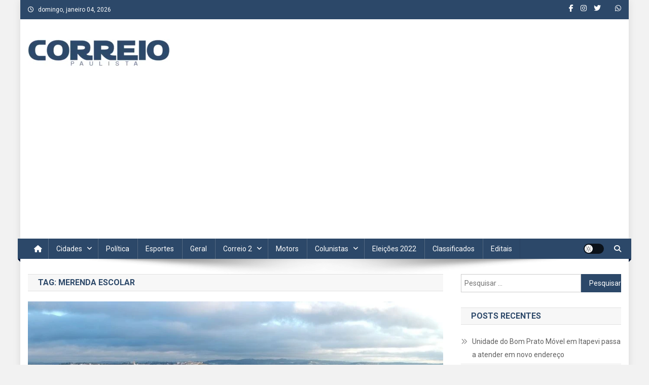

--- FILE ---
content_type: text/html; charset=utf-8
request_url: https://www.google.com/recaptcha/api2/aframe
body_size: 270
content:
<!DOCTYPE HTML><html><head><meta http-equiv="content-type" content="text/html; charset=UTF-8"></head><body><script nonce="q458g_GS7WJZA3tCoPnaCQ">/** Anti-fraud and anti-abuse applications only. See google.com/recaptcha */ try{var clients={'sodar':'https://pagead2.googlesyndication.com/pagead/sodar?'};window.addEventListener("message",function(a){try{if(a.source===window.parent){var b=JSON.parse(a.data);var c=clients[b['id']];if(c){var d=document.createElement('img');d.src=c+b['params']+'&rc='+(localStorage.getItem("rc::a")?sessionStorage.getItem("rc::b"):"");window.document.body.appendChild(d);sessionStorage.setItem("rc::e",parseInt(sessionStorage.getItem("rc::e")||0)+1);localStorage.setItem("rc::h",'1767515869491');}}}catch(b){}});window.parent.postMessage("_grecaptcha_ready", "*");}catch(b){}</script></body></html>